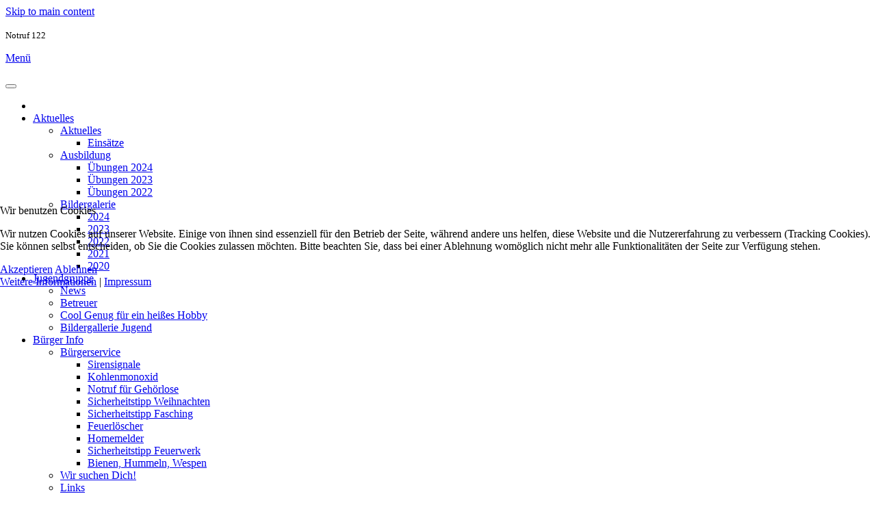

--- FILE ---
content_type: text/html; charset=utf-8
request_url: https://www.ff-hoersching.at/2012-03-12-15-21-47/buergerservice/sicherheitstipp-weihnachten.html
body_size: 9100
content:
<!DOCTYPE html>
<html lang="de-de" dir="ltr">
    
<head>
<script type="text/javascript">  (function(){    function blockCookies(disableCookies, disableLocal, disableSession){    if(disableCookies == 1){    if(!document.__defineGetter__){    Object.defineProperty(document, 'cookie',{    get: function(){ return ''; },    set: function(){ return true;}    });    }else{    var oldSetter = document.__lookupSetter__('cookie');    if(oldSetter) {    Object.defineProperty(document, 'cookie', {    get: function(){ return ''; },    set: function(v){ if(v.match(/reDimCookieHint\=/) || v.match(/06db34b8891c4dd59cf8f31dc919d928\=/)) {    oldSetter.call(document, v);    }    return true;    }    });    }    }    var cookies = document.cookie.split(';');    for (var i = 0; i < cookies.length; i++) {    var cookie = cookies[i];    var pos = cookie.indexOf('=');    var name = '';    if(pos > -1){    name = cookie.substr(0, pos);    }else{    name = cookie;    } if(name.match(/reDimCookieHint/)) {    document.cookie = name + '=; expires=Thu, 01 Jan 1970 00:00:00 GMT';    }    }    }    if(disableLocal == 1){    window.localStorage.clear();    window.localStorage.__proto__ = Object.create(window.Storage.prototype);    window.localStorage.__proto__.setItem = function(){ return undefined; };    }    if(disableSession == 1){    window.sessionStorage.clear();    window.sessionStorage.__proto__ = Object.create(window.Storage.prototype);    window.sessionStorage.__proto__.setItem = function(){ return undefined; };    }    }    blockCookies(1,1,1);    }()); </script>


        <meta name="viewport" content="width=device-width, initial-scale=1">
        <link rel="icon" href="/templates/yootheme/packages/theme-joomla/assets/images/favicon.png" sizes="any">
                <link rel="apple-touch-icon" href="/templates/yootheme/packages/theme-joomla/assets/images/apple-touch-icon.png">
        <meta charset="utf-8">
	<meta name="author" content="Super User">
	<meta name="description" content="Freiwillige Feuerwehr Hörsching">
	<meta name="generator" content="Joomla! - Open Source Content Management">
	<title>Sicherheitstipp Weihnachten</title>
	<link href="https://www.ff-hoersching.at/component/finder/search.opensearch?Itemid=101" rel="search" title="OpenSearch Feuerwehr Hörsching" type="application/opensearchdescription+xml">
	<link href="/media/system/css/joomla-fontawesome.min.css?ver=4.4.2" rel="preload" as="style" onload="this.onload=null;this.rel='stylesheet'">
<link href="/media/vendor/awesomplete/css/awesomplete.css?1.1.7" rel="stylesheet">
	<link href="/media/vendor/joomla-custom-elements/css/joomla-alert.min.css?0.4.1" rel="stylesheet">
	<link href="/plugins/system/cookiehint/css/redimstyle.css?9f51a7" rel="stylesheet">
	<link href="/media/plg_system_jcepro/site/css/content.min.css?86aa0286b6232c4a5b58f892ce080277" rel="stylesheet">
	<link href="/templates/yootheme_ffhoersching/css/theme.12.css?1717058636" rel="stylesheet">
	<link href="/templates/yootheme_ffhoersching/css/custom.css?4.4.2" rel="stylesheet">
	<style>#redim-cookiehint-modal {position: fixed; top: 0; bottom: 0; left: 0; right: 0; z-index: 99998; display: flex; justify-content : center; align-items : center;}</style>
<script src="/media/vendor/jquery/js/jquery.min.js?3.7.1"></script>
	<script src="/media/legacy/js/jquery-noconflict.min.js?504da4"></script>
	<script src="/media/vendor/awesomplete/js/awesomplete.min.js?1.1.7" defer></script>
	<script type="application/json" class="joomla-script-options new">{"joomla.jtext":{"JLIB_JS_AJAX_ERROR_OTHER":"Beim Abrufen von JSON-Daten wurde ein HTTP-Statuscode %s zurückgegeben.","JLIB_JS_AJAX_ERROR_PARSE":"Ein Parsing-Fehler trat bei der Verarbeitung der folgenden JSON-Daten auf:<br \/><code style='color:inherit;white-space:pre-wrap;padding:0;margin:0;border:0;background:inherit;'>%s<\/code>","ERROR":"Fehler","MESSAGE":"Nachricht","NOTICE":"Hinweis","WARNING":"Warnung","JCLOSE":"Schließen","JOK":"OK","JOPEN":"Öffnen"},"finder-search":{"url":"\/component\/finder\/?task=suggestions.suggest&amp;format=json&amp;tmpl=component&amp;Itemid=101"},"system.paths":{"root":"","rootFull":"https:\/\/www.ff-hoersching.at\/","base":"","baseFull":"https:\/\/www.ff-hoersching.at\/"},"csrf.token":"7bfb46543623a4bf0a316e2b0813ce45"}</script>
	<script src="/media/system/js/core.min.js?a3d8f8"></script>
	<script src="/media/vendor/webcomponentsjs/js/webcomponents-bundle.min.js?2.8.0" nomodule defer></script>
	<script src="/media/com_finder/js/finder.min.js?755761" type="module"></script>
	<script src="/media/system/js/joomla-hidden-mail.min.js?80d9c7" type="module"></script>
	<script src="/media/system/js/messages.min.js?9a4811" type="module"></script>
	<script src="/media/com_widgetkit/js/maps.js" defer></script>
	<script src="/templates/yootheme/vendor/assets/uikit/dist/js/uikit.min.js?4.4.2"></script>
	<script src="/templates/yootheme/vendor/assets/uikit/dist/js/uikit-icons.min.js?4.4.2"></script>
	<script src="/templates/yootheme/js/theme.js?4.4.2"></script>
	<script src="/templates/yootheme_ffhoersching/js/custom.js?4.4.2"></script>
	<script>(function() {  if (typeof gtag !== 'undefined') {       gtag('consent', 'denied', {         'ad_storage': 'denied',         'ad_user_data': 'denied',         'ad_personalization': 'denied',         'functionality_storage': 'denied',         'personalization_storage': 'denied',         'security_storage': 'denied',         'analytics_storage': 'denied'       });     } })();</script>
	<script type="application/ld+json">{"@context":"https://schema.org","@graph":[{"@type":"Organization","@id":"https://www.ff-hoersching.at/#/schema/Organization/base","name":"Feuerwehr Hörsching","url":"https://www.ff-hoersching.at/"},{"@type":"WebSite","@id":"https://www.ff-hoersching.at/#/schema/WebSite/base","url":"https://www.ff-hoersching.at/","name":"Feuerwehr Hörsching","publisher":{"@id":"https://www.ff-hoersching.at/#/schema/Organization/base"},"potentialAction":{"@type":"SearchAction","target":"https://www.ff-hoersching.at/component/finder/search.html?q={search_term_string}&amp;Itemid=101","query-input":"required name=search_term_string"}},{"@type":"WebPage","@id":"https://www.ff-hoersching.at/#/schema/WebPage/base","url":"https://www.ff-hoersching.at/2012-03-12-15-21-47/buergerservice/sicherheitstipp-weihnachten.html","name":"Sicherheitstipp Weihnachten","description":"Freiwillige Feuerwehr Hörsching","isPartOf":{"@id":"https://www.ff-hoersching.at/#/schema/WebSite/base"},"about":{"@id":"https://www.ff-hoersching.at/#/schema/Organization/base"},"inLanguage":"de-DE"},{"@type":"Article","@id":"https://www.ff-hoersching.at/#/schema/com_content/article/20","name":"Sicherheitstipp Weihnachten","headline":"Sicherheitstipp Weihnachten","inLanguage":"de-DE","thumbnailUrl":"images/1_aktuell/Div/adventkranz.jpg","isPartOf":{"@id":"https://www.ff-hoersching.at/#/schema/WebPage/base"}}]}</script>
	<script>document.addEventListener('DOMContentLoaded', function() {
            Array.prototype.slice.call(document.querySelectorAll('a span[id^="cloak"]')).forEach(function(span) {
                span.innerText = span.textContent;
            });
        });</script>
	<script>window.yootheme ||= {}; var $theme = yootheme.theme = {"i18n":{"close":{"label":"Close"},"totop":{"label":"Back to top"},"marker":{"label":"Open"},"navbarToggleIcon":{"label":"Open menu"},"paginationPrevious":{"label":"Previous page"},"paginationNext":{"label":"Next page"},"searchIcon":{"toggle":"Open Search","submit":"Submit Search"},"slider":{"next":"Next slide","previous":"Previous slide","slideX":"Slide %s","slideLabel":"%s of %s"},"slideshow":{"next":"Next slide","previous":"Previous slide","slideX":"Slide %s","slideLabel":"%s of %s"},"lightboxPanel":{"next":"Next slide","previous":"Previous slide","slideLabel":"%s of %s","close":"Close"}}};</script>

    </head>
    <body class="">

        <div class="uk-hidden-visually uk-notification uk-notification-top-left uk-width-auto">
            <div class="uk-notification-message">
                <a href="#tm-main">Skip to main content</a>
            </div>
        </div>
    
        
        
        <div class="tm-page">

                        




<header class="tm-header-mobile uk-hidden@m" uk-header>


<div class="uk-navbar-item" id="module-168">

    
    <p><small>Notruf 122</small></p>
</div>





        <div uk-sticky cls-active="uk-navbar-sticky" sel-target=".uk-navbar-container">
    
        <div class="uk-navbar-container">

            <div class="uk-container uk-container-expand">
                <nav class="uk-navbar" uk-navbar="{&quot;container&quot;:&quot;.tm-header-mobile &gt; [uk-sticky]&quot;,&quot;boundary&quot;:&quot;.tm-header-mobile .uk-navbar-container&quot;}">

                                        <div class="uk-navbar-left">

                        
                                                    <a uk-toggle href="#tm-dialog-mobile" class="uk-navbar-toggle">

        
        <div uk-navbar-toggle-icon></div>

                <span class="uk-margin-small-left uk-text-middle">Menü</span>
        
    </a>
                        
                    </div>
                    
                                        <div class="uk-navbar-center">

                                                    <a href="https://www.ff-hoersching.at/" aria-label="Zurück zur Startseite" class="uk-logo uk-navbar-item">
    <img alt loading="eager" src="/templates/yootheme/cache/33/ff_logo_neu-frei_400-33a11a4b.png" srcset="/templates/yootheme/cache/33/ff_logo_neu-frei_400-33a11a4b.png 180w, /templates/yootheme/cache/cc/ff_logo_neu-frei_400-cc13b454.png 360w" sizes="(min-width: 180px) 180px" width="180" height="57"></a>
                        
                        
                    </div>
                    
                                        <div class="uk-navbar-right">

                        
                        
                    </div>
                    
                </nav>
            </div>

        </div>

        </div>
    



        <div id="tm-dialog-mobile" uk-offcanvas="container: true; overlay: true" mode="push">
        <div class="uk-offcanvas-bar uk-flex uk-flex-column">

                        <button class="uk-offcanvas-close uk-close-large" type="button" uk-close uk-toggle="cls: uk-close-large; mode: media; media: @s"></button>
            
                        <div class="uk-margin-auto-bottom">
                
<div class="uk-panel" id="module-menu-dialog-mobile">

    
    
<ul class="uk-nav uk-nav-default uk-nav-divider">
    
	<li class="item-101"><a href="/"><span uk-icon="icon: home;"></span> </a></li>
	<li class="item-145 uk-parent"><a href="/aktuelles.html"> Aktuelles</a>
	<ul class="uk-nav-sub">

		<li class="item-1227 uk-parent"><a href="/aktuelles.html"> Aktuelles</a>
		<ul>

			<li class="item-1642"><a href="https://hoersching.einsatzprotokoll.com/" target="_blank"> Einsätze</a></li></ul></li>
		<li class="item-184 uk-parent"><a href="/aktuelles/ausbildung.html"> Ausbildung</a>
		<ul>

			<li class="item-1828"><a href="/aktuelles/ausbildung/uebungen-2024.html"> Übungen 2024</a></li>
			<li class="item-1588"><a href="/aktuelles/ausbildung/uebungen-2023.html"> Übungen 2023</a></li>
			<li class="item-1482"><a href="/aktuelles/ausbildung/uebungen-2022.html"> Übungen 2022</a></li></ul></li>
		<li class="item-196 uk-parent"><a href="/aktuelles/bildergalerie.html"> Bildergalerie</a>
		<ul>

			<li class="item-1959"><a href="/aktuelles/bildergalerie/2024.html"> 2024</a></li>
			<li class="item-1589"><a href="/aktuelles/bildergalerie/2023.html"> 2023</a></li>
			<li class="item-1483"><a href="/aktuelles/bildergalerie/2022.html"> 2022</a></li>
			<li class="item-1308"><a href="/aktuelles/bildergalerie/2021.html"> 2021</a></li>
			<li class="item-1138"><a href="/aktuelles/bildergalerie/2020.html"> 2020</a></li></ul></li></ul></li>
	<li class="item-183 uk-parent"><a href="/jugendgruppe-1.html"> Jugendgruppe</a>
	<ul class="uk-nav-sub">

		<li class="item-158"><a href="/jugendgruppe-1/news.html"> News</a></li>
		<li class="item-189"><a href="/jugendgruppe-1/2012-03-13-12-57-06.html"> Betreuer</a></li>
		<li class="item-1353"><a href="/jugendgruppe-1/cool-genug-fuer-ein-heisses-hobby.html"> Cool Genug für ein heißes Hobby</a></li>
		<li class="item-190"><a href="/jugendgruppe-1/bildergallerie-jugend.html"> Bildergallerie Jugend</a></li></ul></li>
	<li class="item-1221 uk-active uk-parent"><a href="/2012-03-12-15-21-47/buergerservice.html"> Bürger Info</a>
	<ul class="uk-nav-sub">

		<li class="item-104 uk-active uk-parent"><a href="/2012-03-12-15-21-47/buergerservice.html"> Bürgerservice</a>
		<ul>

			<li class="item-105"><a href="/2012-03-12-15-21-47/buergerservice/sirensignale.html"> Sirensignale</a></li>
			<li class="item-299"><a href="/2012-03-12-15-21-47/buergerservice/kohlenmonoxid.html"> Kohlenmonoxid</a></li>
			<li class="item-106"><a href="/2012-03-12-15-21-47/buergerservice/notruf-fuer-gehoerlose.html"> Notruf für Gehörlose</a></li>
			<li class="item-151 uk-active"><a href="/2012-03-12-15-21-47/buergerservice/sicherheitstipp-weihnachten.html"> Sicherheitstipp Weihnachten</a></li>
			<li class="item-150"><a href="/2012-03-12-15-21-47/buergerservice/sicherheitstipp-fasching.html"> Sicherheitstipp Fasching</a></li>
			<li class="item-152"><a href="/2012-03-12-15-21-47/buergerservice/feuerloescher.html"> Feuerlöscher</a></li>
			<li class="item-153"><a href="/2012-03-12-15-21-47/buergerservice/homemelder.html"> Homemelder</a></li>
			<li class="item-730"><a href="/2012-03-12-15-21-47/buergerservice/admin.html"> Sicherheitstipp Feuerwerk</a></li>
			<li class="item-1354"><a href="/2012-03-12-15-21-47/buergerservice/bienen-hummeln-wespen.html"> Bienen, Hummeln, Wespen</a></li></ul></li>
		<li class="item-201"><a href="/2012-03-12-15-21-47/wir-suchen-dich.html"> Wir suchen Dich!</a></li>
		<li class="item-195"><a href="/2012-03-12-15-21-47/links.html"> Links</a></li>
		<li class="item-117"><a href="/2012-03-12-15-21-47/chronik.html"> Chronik</a></li></ul></li>
	<li class="item-1223 uk-parent"><a href="/2012-03-12-15-21-49/mannschaft.html"> Über uns</a>
	<ul class="uk-nav-sub">

		<li class="item-116 uk-parent"><a href="/2012-03-12-15-21-49/mannschaft.html"> Mannschaft</a>
		<ul>

			<li class="item-138"><a href="/2012-03-12-15-21-49/mannschaft/kommando.html"> Kommando</a></li>
			<li class="item-139"><a href="/2012-03-12-15-21-49/mannschaft/erweitertes-kommando.html"> Erweitertes Kommando</a></li></ul></li>
		<li class="item-118 uk-parent"><a href="/2012-03-12-15-21-49/ausruestung.html"> Ausrüstung</a>
		<ul>

			<li class="item-140 uk-parent"><a href="/2012-03-12-15-21-49/ausruestung/fahrzeuge.html"> Fahrzeuge</a>
			<ul>

				<li class="item-1811"><a href="/2012-03-12-15-21-49/ausruestung/fahrzeuge/kdo.html"> KDO</a></li>
				<li class="item-142"><a href="/2012-03-12-15-21-49/ausruestung/fahrzeuge/tlfa-4000.html"> TLFA-4000</a></li>
				<li class="item-143"><a href="/2012-03-12-15-21-49/ausruestung/fahrzeuge/lfb-a2.html"> LFB-A2</a></li>
				<li class="item-144"><a href="/2012-03-12-15-21-49/ausruestung/fahrzeuge/mtf.html"> MTF</a></li>
				<li class="item-914"><a href="/2012-03-12-15-21-49/ausruestung/fahrzeuge/last.html"> LAST</a></li></ul></li></ul></li>
		<li class="item-113 uk-parent"><a href="/2012-03-12-15-21-49/sachgebiete.html"> Sachgebiete</a>
		<ul>

			<li class="item-291 uk-parent"><a href="/2012-03-12-15-21-49/sachgebiete/spezial-ausrüstung.html"> Spezial Ausrüstung</a>
			<ul>

				<li class="item-120 uk-parent"><a href="/2012-03-12-15-21-49/sachgebiete/spezial-ausrüstung/atemschutz.html"> Atemschutz</a>
				<ul>

					<li class="item-122"><a href="/2012-03-12-15-21-49/sachgebiete/spezial-ausrüstung/atemschutz/atemluftkompressor.html"> Atemluftkompressor</a></li>
					<li class="item-121"><a href="/2012-03-12-15-21-49/sachgebiete/spezial-ausrüstung/atemschutz/geschichte.html"> Geschichte</a></li></ul></li>
				<li class="item-123"><a href="/2012-03-12-15-21-49/sachgebiete/spezial-ausrüstung/gefaehrlichestoffe-speziealeinheit.html"> GS-Spezialeinheit</a></li>
				<li class="item-154"><a href="/2012-03-12-15-21-49/sachgebiete/spezial-ausrüstung/wasserwehr.html"> Wasserwehr</a></li></ul></li></ul></li>
		<li class="item-155 uk-parent"><a href="/2012-03-12-15-21-49/feuerwehrheus-neu.html"> Feuerwehrhaus Neu</a>
		<ul>

			<li class="item-366"><a href="/2012-03-12-15-21-49/feuerwehrheus-neu/pläne-feuerwehrhaus-neu.html"> Pläne Feuerwehrhaus Neu</a></li>
			<li class="item-367"><a href="/2012-03-12-15-21-49/feuerwehrheus-neu/bautagebuch-neubau.html"> Bautagebuch Neubau</a></li></ul></li></ul></li>
	<li class="item-148"><a href="/info-ueber-hoersching.html"> Info über Hörsching</a></li></ul>

</div>

            </div>
            
            
        </div>
    </div>
    
    
    

</header>



<div class="tm-toolbar tm-toolbar-default uk-visible@m">
    <div class="uk-container uk-flex uk-flex-middle">

                <div>
            <div class="uk-grid-medium uk-child-width-auto uk-flex-middle" uk-grid="margin: uk-margin-small-top">

                                <div>
<div class="uk-panel" id="module-133">

    
    
<div class="uk-margin-remove-last-child custom" ><p><span id="date-time" class="uk-margin-right"></span>Notruf 122</p></div>

</div>
</div>
                
                
            </div>
        </div>
        
                <div class="uk-margin-auto-left">
            <div class="uk-grid-medium uk-child-width-auto uk-flex-middle" uk-grid="margin: uk-margin-small-top">
                <div>
<div class="uk-panel" id="module-167">

    
    

    <form id="search-167" action="/component/finder/search.html?Itemid=101" method="get" role="search" class="uk-search js-finder-searchform uk-search-default"><span uk-search-icon class="uk-position-z-index"></span><input name="q" class="js-finder-search-query uk-search-input" placeholder="Suche" required aria-label="Suche" type="search"><input type="hidden" name="Itemid" value="101"></form>






</div>
</div><div>
<div class="uk-panel" id="module-tm-3">

    
    <ul class="uk-flex-inline uk-flex-middle uk-flex-nowrap uk-grid-small" uk-grid>                    <li><a href="https://www.facebook.com/ffhoersching/" class="uk-preserve-width uk-icon-button" rel="noreferrer"><span uk-icon="icon: facebook;"></span></a></li>
            </ul>
</div>
</div>
            </div>
        </div>
        
    </div>
</div>

<header class="tm-header uk-visible@m">



        <div uk-sticky media="@m" cls-active="uk-navbar-sticky" sel-target=".uk-navbar-container">
    
        <div class="uk-navbar-container">

            <div class="uk-container">
                <nav class="uk-navbar" uk-navbar="{&quot;align&quot;:&quot;left&quot;,&quot;container&quot;:&quot;.tm-header &gt; [uk-sticky]&quot;,&quot;boundary&quot;:&quot;.tm-header .uk-navbar-container&quot;}">

                                        <div class="uk-navbar-left">

                                                    <a href="https://www.ff-hoersching.at/" aria-label="Zurück zur Startseite" class="uk-logo uk-navbar-item">
    <img alt loading="eager" src="/templates/yootheme/cache/33/ff_logo_neu-frei_400-33a11a4b.png" srcset="/templates/yootheme/cache/33/ff_logo_neu-frei_400-33a11a4b.png 180w, /templates/yootheme/cache/cc/ff_logo_neu-frei_400-cc13b454.png 360w" sizes="(min-width: 180px) 180px" width="180" height="57"></a>
                        
                        
                        
                    </div>
                    
                    
                                        <div class="uk-navbar-right">

                                                    
<ul class="uk-navbar-nav">
    
	<li class="item-101"><a href="/" class="uk-preserve-width"><span uk-icon="icon: home;"></span> </a></li>
	<li class="item-145 uk-parent"><a href="/aktuelles.html"> Aktuelles</a>
	<div class="uk-drop uk-navbar-dropdown uk-navbar-dropdown-width-3"><div class="uk-drop-grid uk-child-width-1-3" uk-grid><div><ul class="uk-nav uk-navbar-dropdown-nav">

		<li class="item-1227 uk-parent"><a href="/aktuelles.html"> Aktuelles</a>
		<ul class="uk-nav-sub">

			<li class="item-1642"><a href="https://hoersching.einsatzprotokoll.com/" target="_blank"> Einsätze</a></li></ul></li></ul></div><div><ul class="uk-nav uk-navbar-dropdown-nav">

		<li class="item-184 uk-parent"><a href="/aktuelles/ausbildung.html"> Ausbildung</a>
		<ul class="uk-nav-sub">

			<li class="item-1828"><a href="/aktuelles/ausbildung/uebungen-2024.html"> Übungen 2024</a></li>
			<li class="item-1588"><a href="/aktuelles/ausbildung/uebungen-2023.html"> Übungen 2023</a></li>
			<li class="item-1482"><a href="/aktuelles/ausbildung/uebungen-2022.html"> Übungen 2022</a></li></ul></li></ul></div><div><ul class="uk-nav uk-navbar-dropdown-nav">

		<li class="item-196 uk-parent"><a href="/aktuelles/bildergalerie.html"> Bildergalerie</a>
		<ul class="uk-nav-sub">

			<li class="item-1959"><a href="/aktuelles/bildergalerie/2024.html"> 2024</a></li>
			<li class="item-1589"><a href="/aktuelles/bildergalerie/2023.html"> 2023</a></li>
			<li class="item-1483"><a href="/aktuelles/bildergalerie/2022.html"> 2022</a></li>
			<li class="item-1308"><a href="/aktuelles/bildergalerie/2021.html"> 2021</a></li>
			<li class="item-1138"><a href="/aktuelles/bildergalerie/2020.html"> 2020</a></li></ul></li></ul></div></div></div></li>
	<li class="item-183 uk-parent"><a href="/jugendgruppe-1.html"> Jugendgruppe</a>
	<div class="uk-drop uk-navbar-dropdown uk-navbar-dropdown-width-2"><div class="uk-drop-grid uk-child-width-1-2" uk-grid><div><ul class="uk-nav uk-navbar-dropdown-nav">

		<li class="item-158"><a href="/jugendgruppe-1/news.html"> News</a></li>
		<li class="item-189"><a href="/jugendgruppe-1/2012-03-13-12-57-06.html"> Betreuer</a></li></ul></div><div><ul class="uk-nav uk-navbar-dropdown-nav">

		<li class="item-1353"><a href="/jugendgruppe-1/cool-genug-fuer-ein-heisses-hobby.html"> Cool Genug für ein heißes Hobby</a></li>
		<li class="item-190"><a href="/jugendgruppe-1/bildergallerie-jugend.html"> Bildergallerie Jugend</a></li></ul></div></div></div></li>
	<li class="item-1221 uk-active uk-parent"><a href="/2012-03-12-15-21-47/buergerservice.html"> Bürger Info</a>
	<div class="uk-drop uk-navbar-dropdown uk-navbar-dropdown-width-2"><div class="uk-drop-grid uk-child-width-1-2" uk-grid><div><ul class="uk-nav uk-navbar-dropdown-nav">

		<li class="item-104 uk-active uk-parent"><a href="/2012-03-12-15-21-47/buergerservice.html"> Bürgerservice</a>
		<ul class="uk-nav-sub">

			<li class="item-105"><a href="/2012-03-12-15-21-47/buergerservice/sirensignale.html"> Sirensignale</a></li>
			<li class="item-299"><a href="/2012-03-12-15-21-47/buergerservice/kohlenmonoxid.html"> Kohlenmonoxid</a></li>
			<li class="item-106"><a href="/2012-03-12-15-21-47/buergerservice/notruf-fuer-gehoerlose.html"> Notruf für Gehörlose</a></li>
			<li class="item-151 uk-active"><a href="/2012-03-12-15-21-47/buergerservice/sicherheitstipp-weihnachten.html"> Sicherheitstipp Weihnachten</a></li>
			<li class="item-150"><a href="/2012-03-12-15-21-47/buergerservice/sicherheitstipp-fasching.html"> Sicherheitstipp Fasching</a></li>
			<li class="item-152"><a href="/2012-03-12-15-21-47/buergerservice/feuerloescher.html"> Feuerlöscher</a></li>
			<li class="item-153"><a href="/2012-03-12-15-21-47/buergerservice/homemelder.html"> Homemelder</a></li>
			<li class="item-730"><a href="/2012-03-12-15-21-47/buergerservice/admin.html"> Sicherheitstipp Feuerwerk</a></li>
			<li class="item-1354"><a href="/2012-03-12-15-21-47/buergerservice/bienen-hummeln-wespen.html"> Bienen, Hummeln, Wespen</a></li></ul></li>
		<li class="item-201"><a href="/2012-03-12-15-21-47/wir-suchen-dich.html"> Wir suchen Dich!</a></li></ul></div><div><ul class="uk-nav uk-navbar-dropdown-nav">

		<li class="item-195"><a href="/2012-03-12-15-21-47/links.html"> Links</a></li>
		<li class="item-117"><a href="/2012-03-12-15-21-47/chronik.html"> Chronik</a></li></ul></div></div></div></li>
	<li class="item-1223 uk-parent"><a href="/2012-03-12-15-21-49/mannschaft.html"> Über uns</a>
	<div class="uk-drop uk-navbar-dropdown uk-navbar-dropdown-width-2"><div class="uk-drop-grid uk-child-width-1-2" uk-grid><div><ul class="uk-nav uk-navbar-dropdown-nav">

		<li class="item-116 uk-parent"><a href="/2012-03-12-15-21-49/mannschaft.html"> Mannschaft</a>
		<ul class="uk-nav-sub">

			<li class="item-138"><a href="/2012-03-12-15-21-49/mannschaft/kommando.html"> Kommando</a></li>
			<li class="item-139"><a href="/2012-03-12-15-21-49/mannschaft/erweitertes-kommando.html"> Erweitertes Kommando</a></li></ul></li>
		<li class="item-118 uk-parent"><a href="/2012-03-12-15-21-49/ausruestung.html"> Ausrüstung</a>
		<ul class="uk-nav-sub">

			<li class="item-140 uk-parent"><a href="/2012-03-12-15-21-49/ausruestung/fahrzeuge.html"> Fahrzeuge</a>
			<ul>

				<li class="item-1811"><a href="/2012-03-12-15-21-49/ausruestung/fahrzeuge/kdo.html"> KDO</a></li>
				<li class="item-142"><a href="/2012-03-12-15-21-49/ausruestung/fahrzeuge/tlfa-4000.html"> TLFA-4000</a></li>
				<li class="item-143"><a href="/2012-03-12-15-21-49/ausruestung/fahrzeuge/lfb-a2.html"> LFB-A2</a></li>
				<li class="item-144"><a href="/2012-03-12-15-21-49/ausruestung/fahrzeuge/mtf.html"> MTF</a></li>
				<li class="item-914"><a href="/2012-03-12-15-21-49/ausruestung/fahrzeuge/last.html"> LAST</a></li></ul></li></ul></li></ul></div><div><ul class="uk-nav uk-navbar-dropdown-nav">

		<li class="item-113 uk-parent"><a href="/2012-03-12-15-21-49/sachgebiete.html"> Sachgebiete</a>
		<ul class="uk-nav-sub">

			<li class="item-291 uk-parent"><a href="/2012-03-12-15-21-49/sachgebiete/spezial-ausrüstung.html"> Spezial Ausrüstung</a>
			<ul>

				<li class="item-120 uk-parent"><a href="/2012-03-12-15-21-49/sachgebiete/spezial-ausrüstung/atemschutz.html"> Atemschutz</a>
				<ul>

					<li class="item-122"><a href="/2012-03-12-15-21-49/sachgebiete/spezial-ausrüstung/atemschutz/atemluftkompressor.html"> Atemluftkompressor</a></li>
					<li class="item-121"><a href="/2012-03-12-15-21-49/sachgebiete/spezial-ausrüstung/atemschutz/geschichte.html"> Geschichte</a></li></ul></li>
				<li class="item-123"><a href="/2012-03-12-15-21-49/sachgebiete/spezial-ausrüstung/gefaehrlichestoffe-speziealeinheit.html"> GS-Spezialeinheit</a></li>
				<li class="item-154"><a href="/2012-03-12-15-21-49/sachgebiete/spezial-ausrüstung/wasserwehr.html"> Wasserwehr</a></li></ul></li></ul></li>
		<li class="item-155 uk-parent"><a href="/2012-03-12-15-21-49/feuerwehrheus-neu.html"> Feuerwehrhaus Neu</a>
		<ul class="uk-nav-sub">

			<li class="item-366"><a href="/2012-03-12-15-21-49/feuerwehrheus-neu/pläne-feuerwehrhaus-neu.html"> Pläne Feuerwehrhaus Neu</a></li>
			<li class="item-367"><a href="/2012-03-12-15-21-49/feuerwehrheus-neu/bautagebuch-neubau.html"> Bautagebuch Neubau</a></li></ul></li></ul></div></div></div></li>
	<li class="item-148"><a href="/info-ueber-hoersching.html"> Info über Hörsching</a></li></ul>

                        
                                                    
                        
                    </div>
                    
                </nav>
            </div>

        </div>

        </div>
    







</header>

            
            

            <main id="tm-main"  class="tm-main uk-section uk-section-default" uk-height-viewport="expand: true">
           

                                <div class="uk-container">
                

                    
                            
                
                <div id="system-message-container" aria-live="polite"></div>

                
                
<article id="article-20" class="uk-article" data-permalink="https://www.ff-hoersching.at/2012-03-12-15-21-47/buergerservice/sicherheitstipp-weihnachten.html" typeof="Article" vocab="https://schema.org/">

    <meta property="name" content="Sicherheitstipp Weihnachten">
    <meta property="author" typeof="Person" content="Super User">
    <meta property="dateModified" content="2023-11-25T11:57:00+01:00">
    <meta property="datePublished" content="2016-12-09T06:00:00+01:00">
    <meta class="uk-margin-remove-adjacent" property="articleSection" content="Bürgerservice">

            
    
                        
                    <h1 property="headline" class="uk-margin-top uk-margin-remove-bottom uk-article-title">
                Sicherheitstipp Weihnachten            </h1>
        
        
        
        
        
                <div  class="uk-margin-medium-top" property="text">

            
                            
 
<p style="text-align: justify;">Adventkränze und manche Christbäume sind oftmals schon beim Kauf relativ trocken. Die Kunstwerke aus bunten Schleifen und Bändern, Strohsternen, Tannenzapfen, Engelshaar oder ähnlichem bieten bereits hier die ideale Unterlage für einen Brandherd.</p>
<p style="text-align: justify;">Noch schlimmer wird es, wenn Reisigzweige und Tannennadeln durch die trockene Heizungsluft ausgetrocknet sind, dann ist die Entflammbarkeit extrem hoch. Kleine Ungeschicklichkeiten mit brennenden Streichhölzern, Kerzen oder Sprühsternen reichen aus, um Adventkranz oder Weihnachtsbaum zu entzünden. Vor allem für Kinder hat offenes Feuer eine magische Anziehungskraft. Sie kommen leicht in Versuchung, mit brennenden Kerzen zu hantieren. <br /><br />Tipps zur Vorbeugung von Christbaum- und Adventkranzbränden<br /><br />•&nbsp;&nbsp;&nbsp; Kinder nie unbeaufsichtigt in der Nähe von brennenden Kerzen lassen.<br />•&nbsp;&nbsp;&nbsp; Sprechen Sie mit Ihren Kindern über Brandgefahren.<br />•&nbsp;&nbsp;&nbsp; Lassen Sie keine Streichhölzer oder Feuerzeuge herumliegen. <br />•&nbsp;&nbsp;&nbsp; Steigen Sie im Sinne der Sicherheit auf elektrische Weihnachtsbaum-Beleuchtung um. Achten Sie beim<br />&nbsp;&nbsp; &nbsp;&nbsp; Kauf auf das ÖVE- oder VDE-Sicherheitszeichen.<br />•&nbsp;&nbsp;&nbsp; Brennende Kerzen nie unbeaufsichtigt lassen und abgebrannte Kerzen rechtzeitig ersetzen. Denken Sie <br />&nbsp;&nbsp;&nbsp;&nbsp;&nbsp; vor allem an den vierten Adventssonntag, da ist die erste Kerze meist schon gefährlich weit <br />&nbsp;&nbsp;&nbsp;&nbsp;&nbsp; heruntergebrannt.<br />Text: <a href="https://www.kfv.at/?s=weihnachten" target="_blank" rel="noopener">www.kfv.at&nbsp;&nbsp;</a><br /><br />Sicherheitstipp Weihnachten<br />Zum Link:&nbsp;<a href="/images/8_buergerservice/weihnachtstipps.pdf" target="_blank" class="wf_file"><span class="wf_file_text">Sicherheitstipp Weihnachten</span></a></p>
<p>Zum Link: <a href="https://ooe.orf.at/stories/3233935/" target="_blank" rel="noopener">Warnung vor Brandgefahren im Advent OrfOÖ&nbsp;</a></p>            
        </div>
        
        
        
        
        
                
<nav aria-label="Pagination" class="uk-margin-medium">
    <ul class="uk-pagination uk-margin-remove-bottom">
            <li>            <a href="/2012-03-12-15-21-47/buergerservice/admin.html"><span uk-pagination-previous></span> Zurück</a>
        </li>    
            <li class="uk-margin-auto-left">        <a href="/2012-03-12-15-21-47/buergerservice/kohlenmonoxid.html">Weiter <span uk-pagination-next></span></a>
        </li>    
    </ul>
</nav>        
        
    
</article>


                
                        
                </div>
                
            </main>

            

                        <footer>
                <!-- Builder #footer -->
<div class="uk-section-secondary uk-section">
    
        
        
        
            
                                <div class="uk-container">                
                    <div class="uk-grid tm-grid-expand uk-grid-margin" uk-grid>
<div class="uk-width-1-3@s uk-width-1-6@m">
    
        
            
            
            
                
                    
<h5>        Laufende Einsätze OÖ    </h5>
<div class="uk-margin">
        <a class="el-link" href="https://einsaetze.ooelfv.at/einsatz/aktuell" target="_blank"><img src="https://cf-einsaetze.ooelfv.at/webext2/img/karte_laufend_tn400.jpg" class="el-image" alt loading="lazy"></a>    
    
</div>
                
            
        
    
</div>
<div class="uk-width-1-3@s uk-width-1-6@m">
    
        
            
            
            
                
                    
<h5>        Aldis Gewitterkarte    </h5>
<div class="uk-margin">
        <a class="el-link" href="//mobile.aldis.at/gewitterkarte.htm?utm_source=widget&amp;utm_medium=link&amp;utm_campaign=widget-v1-ooe"><img src="//mobile.aldis.at/widget/aldisMobileLiveOberoesterreich.png" class="el-image" alt loading="lazy"></a>    
    
</div>
                
            
        
    
</div>
<div class="uk-width-1-3@s uk-width-1-6@m">
    
        
            
            
            
                
                    
<h5>        Aktuelle Wetterwarnungen    </h5>
<div class="uk-margin">
        <a class="el-link" href="https://warnungen.zamg.at/html/de/heute/alle/at/" target="_blank"><img src="https://warnungen.zamg.at/warnwidget/de/heute/alle/at/" class="el-image" alt loading="lazy"></a>    
    
</div>
                
            
        
    
</div>
<div class="uk-width-1-3@s uk-width-1-6@m">
    
        
            
            
            
                
                    
<h5>        Klimabündnis Betrieb    </h5>
<div class="uk-margin">
        <a class="el-link" href="https://oberoesterreich.klimabuendnis.at/"><img src="/images/1_aktuell/Div/diverse_2020/kbu_logos_betrieb.png" class="el-image" alt loading="lazy"></a>    
    
</div>
                
            
        
    
</div>
<div class="uk-width-1-3@s uk-width-1-6@m">
    
        
            
            
            
                
                    
<h5>        ISO 45001-2018    </h5>
<div class="uk-margin">
        <a class="el-link" href="#js-0" uk-toggle><img src="/images/1_aktuell/ISO_45001_farbe_single.png" class="el-image" alt loading="lazy"></a>    
            <div id="js-0" class="uk-flex-top" uk-modal>
        <div class="uk-modal-dialog uk-width-auto uk-margin-auto-vertical">
            <button class="uk-modal-close-outside" type="button" uk-close></button>
            <img src="/images/1_aktuell/zertifikat_45001_ffhoersching.jpg" alt loading="lazy">        </div>
    </div>
    
</div>
                
            
        
    
</div>
<div class="uk-width-1-3@s uk-width-1-6@m">
    
        
            
            
            
                
                    
<h5>        Facebook    </h5>
<div class="uk-margin uk-text-center">
        <a class="el-link" href="https://de-de.facebook.com/ffhoersching/" target="_blank"><img src="/images/7_jugendgruppe/facebook_logo.png" class="el-image" alt loading="lazy"></a>    
    
</div>
                
            
        
    
</div></div><div class="uk-grid tm-grid-expand uk-child-width-1-1 uk-grid-margin">
<div class="uk-width-1-1">
    
        
            
            
            
                
                    
<div class="uk-text-center">
    <ul class="uk-margin-remove-bottom uk-subnav uk-flex-center" uk-margin>        <li class="el-item ">
    <a class="el-content uk-disabled">Copyright © 2011 - 2024 FF Hörsching</a>
</li>
        <li class="el-item ">
    <joomla-hidden-mail class="el-link"  is-link="1" is-email="0" first="ZmYtaG9lcnNjaGluZw==" last="bGwub29lbGZ2LmF0" text="S29udGFrdA==" base="" >Diese E-Mail-Adresse ist vor Spambots geschützt! Zur Anzeige muss JavaScript eingeschaltet sein.</joomla-hidden-mail></li>
        <li class="el-item ">
    <a class="el-link" href="/impressum.html">Impressum</a></li>
        <li class="el-item ">
    <a class="el-link" href="/datenschutzerklärung.html">Datenschutzerklärung</a></li>
        <li class="el-item ">
    <a class="el-link" href="https://www.ff-hoersching.at/?cookiehint=set">Cookie-Einstellungen</a></li>
        </ul>
</div>
                
            
        
    
</div></div>
                                </div>                
            
        
    
</div>            </footer>
            
        </div>

        
        
        <script>
            var today = new Date();
            var options = {
            weekday: "long",
            year: "numeric",
            month: "long",
            day: "numeric",
            };
            var now = today.toLocaleString("de-DE", options);
            document.getElementById("date-time").innerHTML = now;
        </script>

    
<script type="text/javascript">   function cookiehintsubmitnoc(obj) {     if (confirm("Eine Ablehnung wird die Funktionen der Website beeinträchtigen. Möchten Sie wirklich ablehnen?")) {       document.cookie = 'reDimCookieHint=-1; expires=0; path=/';       cookiehintfadeOut(document.getElementById('redim-cookiehint-modal'));       return true;     } else {       return false;     }   } </script> <div id="redim-cookiehint-modal">   <div id="redim-cookiehint">     <div class="cookiehead">       <span class="headline">Wir benutzen Cookies</span>     </div>     <div class="cookiecontent">   <p>Wir nutzen Cookies auf unserer Website. Einige von ihnen sind essenziell für den Betrieb der Seite, während andere uns helfen, diese Website und die Nutzererfahrung zu verbessern (Tracking Cookies). Sie können selbst entscheiden, ob Sie die Cookies zulassen möchten. Bitte beachten Sie, dass bei einer Ablehnung womöglich nicht mehr alle Funktionalitäten der Seite zur Verfügung stehen.</p>    </div>     <div class="cookiebuttons">       <a id="cookiehintsubmit" onclick="return cookiehintsubmit(this);" href="https://www.ff-hoersching.at/2012-03-12-15-21-47/buergerservice/sicherheitstipp-weihnachten.html?rCH=2"         class="btn">Akzeptieren</a>           <a id="cookiehintsubmitno" onclick="return cookiehintsubmitnoc(this);" href="https://www.ff-hoersching.at/2012-03-12-15-21-47/buergerservice/sicherheitstipp-weihnachten.html?rCH=-2"           class="btn">Ablehnen</a>          <div class="text-center" id="cookiehintinfo">              <a target="_self" href="/datenschutzerklärung.html">Weitere Informationen</a>                  |                  <a target="_self" href="/impressum.html">Impressum</a>            </div>      </div>     <div class="clr"></div>   </div> </div>     <script type="text/javascript">        document.addEventListener("DOMContentLoaded", function(event) {         if (!navigator.cookieEnabled){           document.getElementById('redim-cookiehint-modal').remove();         }       });        function cookiehintfadeOut(el) {         el.style.opacity = 1;         (function fade() {           if ((el.style.opacity -= .1) < 0) {             el.style.display = "none";           } else {             requestAnimationFrame(fade);           }         })();       }         function cookiehintsubmit(obj) {         document.cookie = 'reDimCookieHint=1; expires=Tue, 19 Jan 2027 23:59:59 GMT;57; path=/';         cookiehintfadeOut(document.getElementById('redim-cookiehint-modal'));         return true;       }        function cookiehintsubmitno(obj) {         document.cookie = 'reDimCookieHint=-1; expires=0; path=/';         cookiehintfadeOut(document.getElementById('redim-cookiehint-modal'));         return true;       }     </script>  
</body>
</html>
